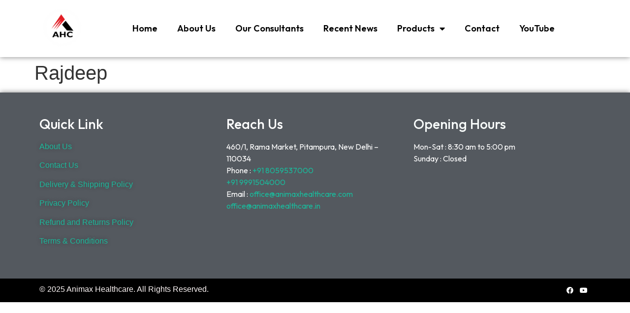

--- FILE ---
content_type: text/html; charset=UTF-8
request_url: https://animaxhealthcare.com/team/rajdeep/
body_size: 16137
content:
<!doctype html>
<html lang="en-US">
<head>
	<meta charset="UTF-8">
		<meta name="viewport" content="width=device-width, initial-scale=1">
	<link rel="profile" href="https://gmpg.org/xfn/11">
	<meta name='robots' content='index, follow, max-image-preview:large, max-snippet:-1, max-video-preview:-1' />

	<!-- This site is optimized with the Yoast SEO Premium plugin v18.0 (Yoast SEO v22.3) - https://yoast.com/wordpress/plugins/seo/ -->
	<title>Rajdeep - Animax HealthCare Pvt Ltd</title>
	<link rel="canonical" href="https://animaxhealthcare.com/team/rajdeep/" />
	<meta property="og:locale" content="en_US" />
	<meta property="og:type" content="article" />
	<meta property="og:title" content="Rajdeep" />
	<meta property="og:url" content="https://animaxhealthcare.com/team/rajdeep/" />
	<meta property="og:site_name" content="Animax HealthCare Pvt Ltd" />
	<meta property="article:publisher" content="https://www.facebook.com/yashpalanimax/" />
	<meta property="og:image" content="https://animaxhealthcare.com/wp-content/uploads/2022/07/Team-Photo.png" />
	<meta property="og:image:width" content="500" />
	<meta property="og:image:height" content="500" />
	<meta property="og:image:type" content="image/png" />
	<meta name="twitter:card" content="summary_large_image" />
	<script type="application/ld+json" class="yoast-schema-graph">{"@context":"https://schema.org","@graph":[{"@type":"WebPage","@id":"https://animaxhealthcare.com/team/rajdeep/","url":"https://animaxhealthcare.com/team/rajdeep/","name":"Rajdeep - Animax HealthCare Pvt Ltd","isPartOf":{"@id":"https://animaxhealthcare.com/#website"},"primaryImageOfPage":{"@id":"https://animaxhealthcare.com/team/rajdeep/#primaryimage"},"image":{"@id":"https://animaxhealthcare.com/team/rajdeep/#primaryimage"},"thumbnailUrl":"https://animaxhealthcare.com/wp-content/uploads/2022/07/Team-Photo.png","datePublished":"2022-07-31T18:47:58+00:00","dateModified":"2022-07-31T18:47:58+00:00","breadcrumb":{"@id":"https://animaxhealthcare.com/team/rajdeep/#breadcrumb"},"inLanguage":"en-US","potentialAction":[{"@type":"ReadAction","target":["https://animaxhealthcare.com/team/rajdeep/"]}]},{"@type":"ImageObject","inLanguage":"en-US","@id":"https://animaxhealthcare.com/team/rajdeep/#primaryimage","url":"https://animaxhealthcare.com/wp-content/uploads/2022/07/Team-Photo.png","contentUrl":"https://animaxhealthcare.com/wp-content/uploads/2022/07/Team-Photo.png","width":500,"height":500,"caption":"Team Photo"},{"@type":"BreadcrumbList","@id":"https://animaxhealthcare.com/team/rajdeep/#breadcrumb","itemListElement":[{"@type":"ListItem","position":1,"name":"Home","item":"https://animaxhealthcare.com/"},{"@type":"ListItem","position":2,"name":"Rajdeep"}]},{"@type":"WebSite","@id":"https://animaxhealthcare.com/#website","url":"https://animaxhealthcare.com/","name":"Animax HealthCare Pvt Ltd","description":"Animax HealthCare Pvt Ltd","publisher":{"@id":"https://animaxhealthcare.com/#organization"},"potentialAction":[{"@type":"SearchAction","target":{"@type":"EntryPoint","urlTemplate":"https://animaxhealthcare.com/?s={search_term_string}"},"query-input":"required name=search_term_string"}],"inLanguage":"en-US"},{"@type":"Organization","@id":"https://animaxhealthcare.com/#organization","name":"Animax HealthCare Private Limited","url":"https://animaxhealthcare.com/","logo":{"@type":"ImageObject","inLanguage":"en-US","@id":"https://animaxhealthcare.com/#/schema/logo/image/","url":"https://animaxhealthcare.com/wp-content/uploads/2022/07/Animax-HealthCare-Logo.png","contentUrl":"https://animaxhealthcare.com/wp-content/uploads/2022/07/Animax-HealthCare-Logo.png","width":80,"height":80,"caption":"Animax HealthCare Private Limited"},"image":{"@id":"https://animaxhealthcare.com/#/schema/logo/image/"},"sameAs":["https://www.facebook.com/yashpalanimax/","https://www.youtube.com/channel/UCLm_AdLt7tMUGW5xoQBBuGA"]}]}</script>
	<!-- / Yoast SEO Premium plugin. -->


<link rel='dns-prefetch' href='//www.googletagmanager.com' />
<link rel="alternate" type="application/rss+xml" title="Animax HealthCare Pvt Ltd &raquo; Feed" href="https://animaxhealthcare.com/feed/" />
<link rel="alternate" type="application/rss+xml" title="Animax HealthCare Pvt Ltd &raquo; Comments Feed" href="https://animaxhealthcare.com/comments/feed/" />
<script>
window._wpemojiSettings = {"baseUrl":"https:\/\/s.w.org\/images\/core\/emoji\/14.0.0\/72x72\/","ext":".png","svgUrl":"https:\/\/s.w.org\/images\/core\/emoji\/14.0.0\/svg\/","svgExt":".svg","source":{"concatemoji":"https:\/\/animaxhealthcare.com\/wp-includes\/js\/wp-emoji-release.min.js?ver=6.4.7"}};
/*! This file is auto-generated */
!function(i,n){var o,s,e;function c(e){try{var t={supportTests:e,timestamp:(new Date).valueOf()};sessionStorage.setItem(o,JSON.stringify(t))}catch(e){}}function p(e,t,n){e.clearRect(0,0,e.canvas.width,e.canvas.height),e.fillText(t,0,0);var t=new Uint32Array(e.getImageData(0,0,e.canvas.width,e.canvas.height).data),r=(e.clearRect(0,0,e.canvas.width,e.canvas.height),e.fillText(n,0,0),new Uint32Array(e.getImageData(0,0,e.canvas.width,e.canvas.height).data));return t.every(function(e,t){return e===r[t]})}function u(e,t,n){switch(t){case"flag":return n(e,"\ud83c\udff3\ufe0f\u200d\u26a7\ufe0f","\ud83c\udff3\ufe0f\u200b\u26a7\ufe0f")?!1:!n(e,"\ud83c\uddfa\ud83c\uddf3","\ud83c\uddfa\u200b\ud83c\uddf3")&&!n(e,"\ud83c\udff4\udb40\udc67\udb40\udc62\udb40\udc65\udb40\udc6e\udb40\udc67\udb40\udc7f","\ud83c\udff4\u200b\udb40\udc67\u200b\udb40\udc62\u200b\udb40\udc65\u200b\udb40\udc6e\u200b\udb40\udc67\u200b\udb40\udc7f");case"emoji":return!n(e,"\ud83e\udef1\ud83c\udffb\u200d\ud83e\udef2\ud83c\udfff","\ud83e\udef1\ud83c\udffb\u200b\ud83e\udef2\ud83c\udfff")}return!1}function f(e,t,n){var r="undefined"!=typeof WorkerGlobalScope&&self instanceof WorkerGlobalScope?new OffscreenCanvas(300,150):i.createElement("canvas"),a=r.getContext("2d",{willReadFrequently:!0}),o=(a.textBaseline="top",a.font="600 32px Arial",{});return e.forEach(function(e){o[e]=t(a,e,n)}),o}function t(e){var t=i.createElement("script");t.src=e,t.defer=!0,i.head.appendChild(t)}"undefined"!=typeof Promise&&(o="wpEmojiSettingsSupports",s=["flag","emoji"],n.supports={everything:!0,everythingExceptFlag:!0},e=new Promise(function(e){i.addEventListener("DOMContentLoaded",e,{once:!0})}),new Promise(function(t){var n=function(){try{var e=JSON.parse(sessionStorage.getItem(o));if("object"==typeof e&&"number"==typeof e.timestamp&&(new Date).valueOf()<e.timestamp+604800&&"object"==typeof e.supportTests)return e.supportTests}catch(e){}return null}();if(!n){if("undefined"!=typeof Worker&&"undefined"!=typeof OffscreenCanvas&&"undefined"!=typeof URL&&URL.createObjectURL&&"undefined"!=typeof Blob)try{var e="postMessage("+f.toString()+"("+[JSON.stringify(s),u.toString(),p.toString()].join(",")+"));",r=new Blob([e],{type:"text/javascript"}),a=new Worker(URL.createObjectURL(r),{name:"wpTestEmojiSupports"});return void(a.onmessage=function(e){c(n=e.data),a.terminate(),t(n)})}catch(e){}c(n=f(s,u,p))}t(n)}).then(function(e){for(var t in e)n.supports[t]=e[t],n.supports.everything=n.supports.everything&&n.supports[t],"flag"!==t&&(n.supports.everythingExceptFlag=n.supports.everythingExceptFlag&&n.supports[t]);n.supports.everythingExceptFlag=n.supports.everythingExceptFlag&&!n.supports.flag,n.DOMReady=!1,n.readyCallback=function(){n.DOMReady=!0}}).then(function(){return e}).then(function(){var e;n.supports.everything||(n.readyCallback(),(e=n.source||{}).concatemoji?t(e.concatemoji):e.wpemoji&&e.twemoji&&(t(e.twemoji),t(e.wpemoji)))}))}((window,document),window._wpemojiSettings);
</script>
<style id='wp-emoji-styles-inline-css'>

	img.wp-smiley, img.emoji {
		display: inline !important;
		border: none !important;
		box-shadow: none !important;
		height: 1em !important;
		width: 1em !important;
		margin: 0 0.07em !important;
		vertical-align: -0.1em !important;
		background: none !important;
		padding: 0 !important;
	}
</style>
<link rel='stylesheet' id='wp-block-library-css' href='https://animaxhealthcare.com/wp-includes/css/dist/block-library/style.min.css?ver=6.4.7' media='all' />
<style id='classic-theme-styles-inline-css'>
/*! This file is auto-generated */
.wp-block-button__link{color:#fff;background-color:#32373c;border-radius:9999px;box-shadow:none;text-decoration:none;padding:calc(.667em + 2px) calc(1.333em + 2px);font-size:1.125em}.wp-block-file__button{background:#32373c;color:#fff;text-decoration:none}
</style>
<style id='global-styles-inline-css'>
body{--wp--preset--color--black: #000000;--wp--preset--color--cyan-bluish-gray: #abb8c3;--wp--preset--color--white: #ffffff;--wp--preset--color--pale-pink: #f78da7;--wp--preset--color--vivid-red: #cf2e2e;--wp--preset--color--luminous-vivid-orange: #ff6900;--wp--preset--color--luminous-vivid-amber: #fcb900;--wp--preset--color--light-green-cyan: #7bdcb5;--wp--preset--color--vivid-green-cyan: #00d084;--wp--preset--color--pale-cyan-blue: #8ed1fc;--wp--preset--color--vivid-cyan-blue: #0693e3;--wp--preset--color--vivid-purple: #9b51e0;--wp--preset--gradient--vivid-cyan-blue-to-vivid-purple: linear-gradient(135deg,rgba(6,147,227,1) 0%,rgb(155,81,224) 100%);--wp--preset--gradient--light-green-cyan-to-vivid-green-cyan: linear-gradient(135deg,rgb(122,220,180) 0%,rgb(0,208,130) 100%);--wp--preset--gradient--luminous-vivid-amber-to-luminous-vivid-orange: linear-gradient(135deg,rgba(252,185,0,1) 0%,rgba(255,105,0,1) 100%);--wp--preset--gradient--luminous-vivid-orange-to-vivid-red: linear-gradient(135deg,rgba(255,105,0,1) 0%,rgb(207,46,46) 100%);--wp--preset--gradient--very-light-gray-to-cyan-bluish-gray: linear-gradient(135deg,rgb(238,238,238) 0%,rgb(169,184,195) 100%);--wp--preset--gradient--cool-to-warm-spectrum: linear-gradient(135deg,rgb(74,234,220) 0%,rgb(151,120,209) 20%,rgb(207,42,186) 40%,rgb(238,44,130) 60%,rgb(251,105,98) 80%,rgb(254,248,76) 100%);--wp--preset--gradient--blush-light-purple: linear-gradient(135deg,rgb(255,206,236) 0%,rgb(152,150,240) 100%);--wp--preset--gradient--blush-bordeaux: linear-gradient(135deg,rgb(254,205,165) 0%,rgb(254,45,45) 50%,rgb(107,0,62) 100%);--wp--preset--gradient--luminous-dusk: linear-gradient(135deg,rgb(255,203,112) 0%,rgb(199,81,192) 50%,rgb(65,88,208) 100%);--wp--preset--gradient--pale-ocean: linear-gradient(135deg,rgb(255,245,203) 0%,rgb(182,227,212) 50%,rgb(51,167,181) 100%);--wp--preset--gradient--electric-grass: linear-gradient(135deg,rgb(202,248,128) 0%,rgb(113,206,126) 100%);--wp--preset--gradient--midnight: linear-gradient(135deg,rgb(2,3,129) 0%,rgb(40,116,252) 100%);--wp--preset--font-size--small: 13px;--wp--preset--font-size--medium: 20px;--wp--preset--font-size--large: 36px;--wp--preset--font-size--x-large: 42px;--wp--preset--spacing--20: 0.44rem;--wp--preset--spacing--30: 0.67rem;--wp--preset--spacing--40: 1rem;--wp--preset--spacing--50: 1.5rem;--wp--preset--spacing--60: 2.25rem;--wp--preset--spacing--70: 3.38rem;--wp--preset--spacing--80: 5.06rem;--wp--preset--shadow--natural: 6px 6px 9px rgba(0, 0, 0, 0.2);--wp--preset--shadow--deep: 12px 12px 50px rgba(0, 0, 0, 0.4);--wp--preset--shadow--sharp: 6px 6px 0px rgba(0, 0, 0, 0.2);--wp--preset--shadow--outlined: 6px 6px 0px -3px rgba(255, 255, 255, 1), 6px 6px rgba(0, 0, 0, 1);--wp--preset--shadow--crisp: 6px 6px 0px rgba(0, 0, 0, 1);}:where(.is-layout-flex){gap: 0.5em;}:where(.is-layout-grid){gap: 0.5em;}body .is-layout-flow > .alignleft{float: left;margin-inline-start: 0;margin-inline-end: 2em;}body .is-layout-flow > .alignright{float: right;margin-inline-start: 2em;margin-inline-end: 0;}body .is-layout-flow > .aligncenter{margin-left: auto !important;margin-right: auto !important;}body .is-layout-constrained > .alignleft{float: left;margin-inline-start: 0;margin-inline-end: 2em;}body .is-layout-constrained > .alignright{float: right;margin-inline-start: 2em;margin-inline-end: 0;}body .is-layout-constrained > .aligncenter{margin-left: auto !important;margin-right: auto !important;}body .is-layout-constrained > :where(:not(.alignleft):not(.alignright):not(.alignfull)){max-width: var(--wp--style--global--content-size);margin-left: auto !important;margin-right: auto !important;}body .is-layout-constrained > .alignwide{max-width: var(--wp--style--global--wide-size);}body .is-layout-flex{display: flex;}body .is-layout-flex{flex-wrap: wrap;align-items: center;}body .is-layout-flex > *{margin: 0;}body .is-layout-grid{display: grid;}body .is-layout-grid > *{margin: 0;}:where(.wp-block-columns.is-layout-flex){gap: 2em;}:where(.wp-block-columns.is-layout-grid){gap: 2em;}:where(.wp-block-post-template.is-layout-flex){gap: 1.25em;}:where(.wp-block-post-template.is-layout-grid){gap: 1.25em;}.has-black-color{color: var(--wp--preset--color--black) !important;}.has-cyan-bluish-gray-color{color: var(--wp--preset--color--cyan-bluish-gray) !important;}.has-white-color{color: var(--wp--preset--color--white) !important;}.has-pale-pink-color{color: var(--wp--preset--color--pale-pink) !important;}.has-vivid-red-color{color: var(--wp--preset--color--vivid-red) !important;}.has-luminous-vivid-orange-color{color: var(--wp--preset--color--luminous-vivid-orange) !important;}.has-luminous-vivid-amber-color{color: var(--wp--preset--color--luminous-vivid-amber) !important;}.has-light-green-cyan-color{color: var(--wp--preset--color--light-green-cyan) !important;}.has-vivid-green-cyan-color{color: var(--wp--preset--color--vivid-green-cyan) !important;}.has-pale-cyan-blue-color{color: var(--wp--preset--color--pale-cyan-blue) !important;}.has-vivid-cyan-blue-color{color: var(--wp--preset--color--vivid-cyan-blue) !important;}.has-vivid-purple-color{color: var(--wp--preset--color--vivid-purple) !important;}.has-black-background-color{background-color: var(--wp--preset--color--black) !important;}.has-cyan-bluish-gray-background-color{background-color: var(--wp--preset--color--cyan-bluish-gray) !important;}.has-white-background-color{background-color: var(--wp--preset--color--white) !important;}.has-pale-pink-background-color{background-color: var(--wp--preset--color--pale-pink) !important;}.has-vivid-red-background-color{background-color: var(--wp--preset--color--vivid-red) !important;}.has-luminous-vivid-orange-background-color{background-color: var(--wp--preset--color--luminous-vivid-orange) !important;}.has-luminous-vivid-amber-background-color{background-color: var(--wp--preset--color--luminous-vivid-amber) !important;}.has-light-green-cyan-background-color{background-color: var(--wp--preset--color--light-green-cyan) !important;}.has-vivid-green-cyan-background-color{background-color: var(--wp--preset--color--vivid-green-cyan) !important;}.has-pale-cyan-blue-background-color{background-color: var(--wp--preset--color--pale-cyan-blue) !important;}.has-vivid-cyan-blue-background-color{background-color: var(--wp--preset--color--vivid-cyan-blue) !important;}.has-vivid-purple-background-color{background-color: var(--wp--preset--color--vivid-purple) !important;}.has-black-border-color{border-color: var(--wp--preset--color--black) !important;}.has-cyan-bluish-gray-border-color{border-color: var(--wp--preset--color--cyan-bluish-gray) !important;}.has-white-border-color{border-color: var(--wp--preset--color--white) !important;}.has-pale-pink-border-color{border-color: var(--wp--preset--color--pale-pink) !important;}.has-vivid-red-border-color{border-color: var(--wp--preset--color--vivid-red) !important;}.has-luminous-vivid-orange-border-color{border-color: var(--wp--preset--color--luminous-vivid-orange) !important;}.has-luminous-vivid-amber-border-color{border-color: var(--wp--preset--color--luminous-vivid-amber) !important;}.has-light-green-cyan-border-color{border-color: var(--wp--preset--color--light-green-cyan) !important;}.has-vivid-green-cyan-border-color{border-color: var(--wp--preset--color--vivid-green-cyan) !important;}.has-pale-cyan-blue-border-color{border-color: var(--wp--preset--color--pale-cyan-blue) !important;}.has-vivid-cyan-blue-border-color{border-color: var(--wp--preset--color--vivid-cyan-blue) !important;}.has-vivid-purple-border-color{border-color: var(--wp--preset--color--vivid-purple) !important;}.has-vivid-cyan-blue-to-vivid-purple-gradient-background{background: var(--wp--preset--gradient--vivid-cyan-blue-to-vivid-purple) !important;}.has-light-green-cyan-to-vivid-green-cyan-gradient-background{background: var(--wp--preset--gradient--light-green-cyan-to-vivid-green-cyan) !important;}.has-luminous-vivid-amber-to-luminous-vivid-orange-gradient-background{background: var(--wp--preset--gradient--luminous-vivid-amber-to-luminous-vivid-orange) !important;}.has-luminous-vivid-orange-to-vivid-red-gradient-background{background: var(--wp--preset--gradient--luminous-vivid-orange-to-vivid-red) !important;}.has-very-light-gray-to-cyan-bluish-gray-gradient-background{background: var(--wp--preset--gradient--very-light-gray-to-cyan-bluish-gray) !important;}.has-cool-to-warm-spectrum-gradient-background{background: var(--wp--preset--gradient--cool-to-warm-spectrum) !important;}.has-blush-light-purple-gradient-background{background: var(--wp--preset--gradient--blush-light-purple) !important;}.has-blush-bordeaux-gradient-background{background: var(--wp--preset--gradient--blush-bordeaux) !important;}.has-luminous-dusk-gradient-background{background: var(--wp--preset--gradient--luminous-dusk) !important;}.has-pale-ocean-gradient-background{background: var(--wp--preset--gradient--pale-ocean) !important;}.has-electric-grass-gradient-background{background: var(--wp--preset--gradient--electric-grass) !important;}.has-midnight-gradient-background{background: var(--wp--preset--gradient--midnight) !important;}.has-small-font-size{font-size: var(--wp--preset--font-size--small) !important;}.has-medium-font-size{font-size: var(--wp--preset--font-size--medium) !important;}.has-large-font-size{font-size: var(--wp--preset--font-size--large) !important;}.has-x-large-font-size{font-size: var(--wp--preset--font-size--x-large) !important;}
.wp-block-navigation a:where(:not(.wp-element-button)){color: inherit;}
:where(.wp-block-post-template.is-layout-flex){gap: 1.25em;}:where(.wp-block-post-template.is-layout-grid){gap: 1.25em;}
:where(.wp-block-columns.is-layout-flex){gap: 2em;}:where(.wp-block-columns.is-layout-grid){gap: 2em;}
.wp-block-pullquote{font-size: 1.5em;line-height: 1.6;}
</style>
<link rel='stylesheet' id='woocommerce-layout-css' href='https://animaxhealthcare.com/wp-content/plugins/woocommerce/assets/css/woocommerce-layout.css?ver=8.7.2' media='all' />
<link rel='stylesheet' id='woocommerce-smallscreen-css' href='https://animaxhealthcare.com/wp-content/plugins/woocommerce/assets/css/woocommerce-smallscreen.css?ver=8.7.2' media='only screen and (max-width: 768px)' />
<link rel='stylesheet' id='woocommerce-general-css' href='https://animaxhealthcare.com/wp-content/plugins/woocommerce/assets/css/woocommerce.css?ver=8.7.2' media='all' />
<style id='woocommerce-inline-inline-css'>
.woocommerce form .form-row .required { visibility: visible; }
</style>
<link rel='stylesheet' id='wpte-font-picker-css' href='https://animaxhealthcare.com/wp-content/plugins/product-layouts/assets/lib/fontpicker/jquery.fontselect.min.css?ver=1711953626' media='all' />
<link rel='stylesheet' id='wpte-cart-icon-style-css' href='https://animaxhealthcare.com/wp-content/plugins/product-layouts/assets/lib/icons/wpte-cart-icon.css?ver=1711953626' media='all' />
<link rel='stylesheet' id='wpte-product-layouts-style-css' href='https://animaxhealthcare.com/wp-content/plugins/product-layouts/assets/global/css/wpte-product-layouts.css?ver=1711953626' media='all' />
<link rel='stylesheet' id='wpte-cart-icon-animation-style-css' href='https://animaxhealthcare.com/wp-content/plugins/product-layouts/assets/lib/icons/animation.css?ver=1711953626' media='all' />
<link rel='stylesheet' id='hello-elementor-css' href='https://animaxhealthcare.com/wp-content/themes/hello-elementor/style.min.css?ver=2.6.1' media='all' />
<link rel='stylesheet' id='hello-elementor-theme-style-css' href='https://animaxhealthcare.com/wp-content/themes/hello-elementor/theme.min.css?ver=2.6.1' media='all' />
<link rel='stylesheet' id='elementor-frontend-css' href='https://animaxhealthcare.com/wp-content/plugins/elementor/assets/css/frontend-lite.min.css?ver=3.20.3' media='all' />
<link rel='stylesheet' id='elementor-post-4-css' href='https://animaxhealthcare.com/wp-content/uploads/elementor/css/post-4.css?ver=1763814262' media='all' />
<link rel='stylesheet' id='elementor-icons-css' href='https://animaxhealthcare.com/wp-content/plugins/elementor/assets/lib/eicons/css/elementor-icons.min.css?ver=5.29.0' media='all' />
<link rel='stylesheet' id='swiper-css' href='https://animaxhealthcare.com/wp-content/plugins/elementor/assets/lib/swiper/v8/css/swiper.min.css?ver=8.4.5' media='all' />
<link rel='stylesheet' id='elementor-pro-css' href='https://animaxhealthcare.com/wp-content/plugins/elementor-pro/assets/css/frontend-lite.min.css?ver=3.6.2' media='all' />
<link rel='stylesheet' id='elementor-global-css' href='https://animaxhealthcare.com/wp-content/uploads/elementor/css/global.css?ver=1763814262' media='all' />
<link rel='stylesheet' id='elementor-post-1129-css' href='https://animaxhealthcare.com/wp-content/uploads/elementor/css/post-1129.css?ver=1763814262' media='all' />
<link rel='stylesheet' id='elementor-post-1160-css' href='https://animaxhealthcare.com/wp-content/uploads/elementor/css/post-1160.css?ver=1763814262' media='all' />
<link rel='stylesheet' id='google-fonts-1-css' href='https://fonts.googleapis.com/css?family=Outfit%3A100%2C100italic%2C200%2C200italic%2C300%2C300italic%2C400%2C400italic%2C500%2C500italic%2C600%2C600italic%2C700%2C700italic%2C800%2C800italic%2C900%2C900italic&#038;display=auto&#038;ver=6.4.7' media='all' />
<link rel='stylesheet' id='elementor-icons-shared-0-css' href='https://animaxhealthcare.com/wp-content/plugins/elementor/assets/lib/font-awesome/css/fontawesome.min.css?ver=5.15.3' media='all' />
<link rel='stylesheet' id='elementor-icons-fa-solid-css' href='https://animaxhealthcare.com/wp-content/plugins/elementor/assets/lib/font-awesome/css/solid.min.css?ver=5.15.3' media='all' />
<link rel='stylesheet' id='elementor-icons-fa-brands-css' href='https://animaxhealthcare.com/wp-content/plugins/elementor/assets/lib/font-awesome/css/brands.min.css?ver=5.15.3' media='all' />
<link rel="preconnect" href="https://fonts.gstatic.com/" crossorigin><script src="https://animaxhealthcare.com/wp-includes/js/jquery/jquery.min.js?ver=3.7.1" id="jquery-core-js"></script>
<script src="https://animaxhealthcare.com/wp-includes/js/jquery/jquery-migrate.min.js?ver=3.4.1" id="jquery-migrate-js"></script>
<script src="https://animaxhealthcare.com/wp-content/plugins/woocommerce/assets/js/jquery-blockui/jquery.blockUI.min.js?ver=2.7.0-wc.8.7.2" id="jquery-blockui-js" defer data-wp-strategy="defer"></script>
<script id="wc-add-to-cart-js-extra">
var wc_add_to_cart_params = {"ajax_url":"\/wp-admin\/admin-ajax.php","wc_ajax_url":"\/?wc-ajax=%%endpoint%%","i18n_view_cart":"View cart","cart_url":"https:\/\/animaxhealthcare.com\/cart\/","is_cart":"","cart_redirect_after_add":"no"};
</script>
<script src="https://animaxhealthcare.com/wp-content/plugins/woocommerce/assets/js/frontend/add-to-cart.min.js?ver=8.7.2" id="wc-add-to-cart-js" defer data-wp-strategy="defer"></script>
<script src="https://animaxhealthcare.com/wp-content/plugins/woocommerce/assets/js/js-cookie/js.cookie.min.js?ver=2.1.4-wc.8.7.2" id="js-cookie-js" defer data-wp-strategy="defer"></script>
<script id="woocommerce-js-extra">
var woocommerce_params = {"ajax_url":"\/wp-admin\/admin-ajax.php","wc_ajax_url":"\/?wc-ajax=%%endpoint%%"};
</script>
<script src="https://animaxhealthcare.com/wp-content/plugins/woocommerce/assets/js/frontend/woocommerce.min.js?ver=8.7.2" id="woocommerce-js" defer data-wp-strategy="defer"></script>

<!-- Google Analytics snippet added by Site Kit -->
<script src="https://www.googletagmanager.com/gtag/js?id=GT-5TWG42RV" id="google_gtagjs-js" async></script>
<script id="google_gtagjs-js-after">
window.dataLayer = window.dataLayer || [];function gtag(){dataLayer.push(arguments);}
gtag('set', 'linker', {"domains":["animaxhealthcare.com"]} );
gtag("js", new Date());
gtag("set", "developer_id.dZTNiMT", true);
gtag("config", "GT-5TWG42RV");
</script>

<!-- End Google Analytics snippet added by Site Kit -->
<link rel="https://api.w.org/" href="https://animaxhealthcare.com/wp-json/" /><link rel="alternate" type="application/json" href="https://animaxhealthcare.com/wp-json/wp/v2/team/1270" /><link rel="EditURI" type="application/rsd+xml" title="RSD" href="https://animaxhealthcare.com/xmlrpc.php?rsd" />
<meta name="generator" content="WordPress 6.4.7" />
<meta name="generator" content="WooCommerce 8.7.2" />
<link rel='shortlink' href='https://animaxhealthcare.com/?p=1270' />
<link rel="alternate" type="application/json+oembed" href="https://animaxhealthcare.com/wp-json/oembed/1.0/embed?url=https%3A%2F%2Fanimaxhealthcare.com%2Fteam%2Frajdeep%2F" />
<link rel="alternate" type="text/xml+oembed" href="https://animaxhealthcare.com/wp-json/oembed/1.0/embed?url=https%3A%2F%2Fanimaxhealthcare.com%2Fteam%2Frajdeep%2F&#038;format=xml" />
<meta name="generator" content="Site Kit by Google 1.123.1" />			<script type="text/javascript">
			var ajaxurl = 'https://animaxhealthcare.com/wp-admin/admin-ajax.php';
			</script>
				<noscript><style>.woocommerce-product-gallery{ opacity: 1 !important; }</style></noscript>
	
<!-- Google AdSense meta tags added by Site Kit -->
<meta name="google-adsense-platform-account" content="ca-host-pub-2644536267352236">
<meta name="google-adsense-platform-domain" content="sitekit.withgoogle.com">
<!-- End Google AdSense meta tags added by Site Kit -->
<meta name="generator" content="Elementor 3.20.3; features: e_optimized_assets_loading, e_optimized_css_loading, additional_custom_breakpoints, block_editor_assets_optimize, e_image_loading_optimization; settings: css_print_method-external, google_font-enabled, font_display-auto">
<link rel="icon" href="https://animaxhealthcare.com/wp-content/uploads/2022/07/cropped-for-this-year-4-32x32.png" sizes="32x32" />
<link rel="icon" href="https://animaxhealthcare.com/wp-content/uploads/2022/07/cropped-for-this-year-4-192x192.png" sizes="192x192" />
<link rel="apple-touch-icon" href="https://animaxhealthcare.com/wp-content/uploads/2022/07/cropped-for-this-year-4-180x180.png" />
<meta name="msapplication-TileImage" content="https://animaxhealthcare.com/wp-content/uploads/2022/07/cropped-for-this-year-4-270x270.png" />
		<style id="wp-custom-css">
			div.wpforms-container-full .wpforms-form input[type=text]{
	border-radius:12px !important;
}
label.wpforms-field-label{
	font-family:"Outfit";
	font-weight:600 !important;
}
@media only screen and (max-width: 767px){
label.wpforms-field-label{
	font-size:90% !important;
}
}

.elementor-sub-item:hover {
   background-color: #D91E2E !important;
   color: #fff;
}
ul.elementor-nav-menu--dropdown a {
    color: black;
	font-weight: 500;

}
ul.elementor-nav-menu--dropdown a:focus, ul.elementor-nav-menu--dropdown a:hover {
    color: white;
}
.elementor-sub-item.elementor-item-active {
    background-color: #D91E2E !important;

}		</style>
			<!-- Global site tag (gtag.js) - Google Analytics -->
<script async src="https://www.googletagmanager.com/gtag/js?id=G-8ZVXZ8L3P5"></script>
<script>
  window.dataLayer = window.dataLayer || [];
  function gtag(){dataLayer.push(arguments);}
  gtag('js', new Date());

  gtag('config', 'G-8ZVXZ8L3P5');
</script>
	
<!-- Google tag (gtag.js) -->
<script async src="https://www.googletagmanager.com/gtag/js?id=G-6E2ZS7S1QN"></script>
<script>
  window.dataLayer = window.dataLayer || [];
  function gtag(){dataLayer.push(arguments);}
  gtag('js', new Date());

  gtag('config', 'G-6E2ZS7S1QN');
</script>	
	
</head>
<body class="team-template-default single single-team postid-1270 theme-hello-elementor woocommerce-no-js elementor-default elementor-kit-4">


<a class="skip-link screen-reader-text" href="#content">
	Skip to content</a>

		<div data-elementor-type="header" data-elementor-id="1129" class="elementor elementor-1129 elementor-location-header">
					<div class="elementor-section-wrap">
								<section class="elementor-section elementor-top-section elementor-element elementor-element-924be94 elementor-section-boxed elementor-section-height-default elementor-section-height-default" data-id="924be94" data-element_type="section" data-settings="{&quot;sticky&quot;:&quot;top&quot;,&quot;background_background&quot;:&quot;classic&quot;,&quot;sticky_on&quot;:[&quot;desktop&quot;,&quot;tablet&quot;,&quot;mobile&quot;],&quot;sticky_offset&quot;:0,&quot;sticky_effects_offset&quot;:0}">
						<div class="elementor-container elementor-column-gap-default">
					<div class="elementor-column elementor-col-50 elementor-top-column elementor-element elementor-element-0b94763" data-id="0b94763" data-element_type="column">
			<div class="elementor-widget-wrap elementor-element-populated">
						<div class="elementor-element elementor-element-0460170 elementor-widget elementor-widget-image" data-id="0460170" data-element_type="widget" data-widget_type="image.default">
				<div class="elementor-widget-container">
			<style>/*! elementor - v3.20.0 - 26-03-2024 */
.elementor-widget-image{text-align:center}.elementor-widget-image a{display:inline-block}.elementor-widget-image a img[src$=".svg"]{width:48px}.elementor-widget-image img{vertical-align:middle;display:inline-block}</style>											<a href="https://animaxhealthcare.com">
							<img width="540" height="540" src="https://animaxhealthcare.com/wp-content/uploads/2022/07/for-this-year-4.png" class="attachment-full size-full wp-image-2191" alt="" srcset="https://animaxhealthcare.com/wp-content/uploads/2022/07/for-this-year-4.png 540w, https://animaxhealthcare.com/wp-content/uploads/2022/07/for-this-year-4-300x300.png 300w, https://animaxhealthcare.com/wp-content/uploads/2022/07/for-this-year-4-150x150.png 150w, https://animaxhealthcare.com/wp-content/uploads/2022/07/for-this-year-4-100x100.png 100w, https://animaxhealthcare.com/wp-content/uploads/2022/07/for-this-year-4-350x350.png 350w, https://animaxhealthcare.com/wp-content/uploads/2022/07/for-this-year-4-51x51.png 51w" sizes="(max-width: 540px) 100vw, 540px" />								</a>
													</div>
				</div>
					</div>
		</div>
				<div class="elementor-column elementor-col-50 elementor-top-column elementor-element elementor-element-49fa9ba" data-id="49fa9ba" data-element_type="column">
			<div class="elementor-widget-wrap elementor-element-populated">
						<div class="elementor-element elementor-element-02e7a2a elementor-nav-menu--stretch elementor-nav-menu__align-center elementor-nav-menu--dropdown-tablet elementor-nav-menu__text-align-aside elementor-nav-menu--toggle elementor-nav-menu--burger elementor-widget elementor-widget-nav-menu" data-id="02e7a2a" data-element_type="widget" data-settings="{&quot;full_width&quot;:&quot;stretch&quot;,&quot;layout&quot;:&quot;horizontal&quot;,&quot;submenu_icon&quot;:{&quot;value&quot;:&quot;&lt;i class=\&quot;fas fa-caret-down\&quot;&gt;&lt;\/i&gt;&quot;,&quot;library&quot;:&quot;fa-solid&quot;},&quot;toggle&quot;:&quot;burger&quot;}" data-widget_type="nav-menu.default">
				<div class="elementor-widget-container">
			<link rel="stylesheet" href="https://animaxhealthcare.com/wp-content/plugins/elementor-pro/assets/css/widget-nav-menu.min.css">			<nav migration_allowed="1" migrated="0" role="navigation" class="elementor-nav-menu--main elementor-nav-menu__container elementor-nav-menu--layout-horizontal e--pointer-framed e--animation-draw">
				<ul id="menu-1-02e7a2a" class="elementor-nav-menu"><li class="menu-item menu-item-type-custom menu-item-object-custom menu-item-home menu-item-1149"><a href="https://animaxhealthcare.com/" class="elementor-item">Home</a></li>
<li class="menu-item menu-item-type-post_type menu-item-object-page menu-item-1150"><a href="https://animaxhealthcare.com/about-us/" class="elementor-item">About Us</a></li>
<li class="menu-item menu-item-type-post_type menu-item-object-page menu-item-1151"><a href="https://animaxhealthcare.com/consultants/" class="elementor-item">Our Consultants</a></li>
<li class="menu-item menu-item-type-post_type menu-item-object-page menu-item-1459"><a href="https://animaxhealthcare.com/blog/" class="elementor-item">Recent News</a></li>
<li class="menu-item menu-item-type-post_type menu-item-object-page menu-item-has-children menu-item-1422"><a href="https://animaxhealthcare.com/main-shop/" class="elementor-item">Products</a>
<ul class="sub-menu elementor-nav-menu--dropdown">
	<li class="menu-item menu-item-type-custom menu-item-object-custom menu-item-2483"><a href="https://animaxhealthcare.com/product-category/cattle-feed-supplements/" class="elementor-sub-item">Cattle Feed Supplements</a></li>
	<li class="menu-item menu-item-type-custom menu-item-object-custom menu-item-2481"><a href="https://animaxhealthcare.com/product-category/veterinary-feed-supplements/" class="elementor-sub-item">Veterinary Feed Supplements</a></li>
	<li class="menu-item menu-item-type-custom menu-item-object-custom menu-item-2485"><a href="https://animaxhealthcare.com/product-category/cattle-mineral-supplements/" class="elementor-sub-item">Cattle Mineral Supplements</a></li>
	<li class="menu-item menu-item-type-custom menu-item-object-custom menu-item-2484"><a href="https://animaxhealthcare.com/product-category/milk-booster-for-cow-buffalo/" class="elementor-sub-item">Milk Booster for Cow &#038; Buffalo</a></li>
	<li class="menu-item menu-item-type-custom menu-item-object-custom menu-item-2482"><a href="https://animaxhealthcare.com/product-category/probiotics-for-cattle/" class="elementor-sub-item">Probiotics for Cattle</a></li>
	<li class="menu-item menu-item-type-custom menu-item-object-custom menu-item-2553"><a href="https://animaxhealthcare.com/product-category/cow-vitamin-powder/" class="elementor-sub-item">Cow Vitamin Powder</a></li>
</ul>
</li>
<li class="menu-item menu-item-type-post_type menu-item-object-page menu-item-1152"><a href="https://animaxhealthcare.com/contact/" class="elementor-item">Contact</a></li>
<li class="menu-item menu-item-type-custom menu-item-object-custom menu-item-1548"><a target="_blank" rel="noopener" href="https://www.youtube.com/channel/UCLm_AdLt7tMUGW5xoQBBuGA" class="elementor-item">YouTube</a></li>
</ul>			</nav>
					<div class="elementor-menu-toggle" role="button" tabindex="0" aria-label="Menu Toggle" aria-expanded="false">
			<i aria-hidden="true" role="presentation" class="elementor-menu-toggle__icon--open eicon-menu-bar"></i><i aria-hidden="true" role="presentation" class="elementor-menu-toggle__icon--close eicon-close"></i>			<span class="elementor-screen-only">Menu</span>
		</div>
			<nav class="elementor-nav-menu--dropdown elementor-nav-menu__container" role="navigation" aria-hidden="true">
				<ul id="menu-2-02e7a2a" class="elementor-nav-menu"><li class="menu-item menu-item-type-custom menu-item-object-custom menu-item-home menu-item-1149"><a href="https://animaxhealthcare.com/" class="elementor-item" tabindex="-1">Home</a></li>
<li class="menu-item menu-item-type-post_type menu-item-object-page menu-item-1150"><a href="https://animaxhealthcare.com/about-us/" class="elementor-item" tabindex="-1">About Us</a></li>
<li class="menu-item menu-item-type-post_type menu-item-object-page menu-item-1151"><a href="https://animaxhealthcare.com/consultants/" class="elementor-item" tabindex="-1">Our Consultants</a></li>
<li class="menu-item menu-item-type-post_type menu-item-object-page menu-item-1459"><a href="https://animaxhealthcare.com/blog/" class="elementor-item" tabindex="-1">Recent News</a></li>
<li class="menu-item menu-item-type-post_type menu-item-object-page menu-item-has-children menu-item-1422"><a href="https://animaxhealthcare.com/main-shop/" class="elementor-item" tabindex="-1">Products</a>
<ul class="sub-menu elementor-nav-menu--dropdown">
	<li class="menu-item menu-item-type-custom menu-item-object-custom menu-item-2483"><a href="https://animaxhealthcare.com/product-category/cattle-feed-supplements/" class="elementor-sub-item" tabindex="-1">Cattle Feed Supplements</a></li>
	<li class="menu-item menu-item-type-custom menu-item-object-custom menu-item-2481"><a href="https://animaxhealthcare.com/product-category/veterinary-feed-supplements/" class="elementor-sub-item" tabindex="-1">Veterinary Feed Supplements</a></li>
	<li class="menu-item menu-item-type-custom menu-item-object-custom menu-item-2485"><a href="https://animaxhealthcare.com/product-category/cattle-mineral-supplements/" class="elementor-sub-item" tabindex="-1">Cattle Mineral Supplements</a></li>
	<li class="menu-item menu-item-type-custom menu-item-object-custom menu-item-2484"><a href="https://animaxhealthcare.com/product-category/milk-booster-for-cow-buffalo/" class="elementor-sub-item" tabindex="-1">Milk Booster for Cow &#038; Buffalo</a></li>
	<li class="menu-item menu-item-type-custom menu-item-object-custom menu-item-2482"><a href="https://animaxhealthcare.com/product-category/probiotics-for-cattle/" class="elementor-sub-item" tabindex="-1">Probiotics for Cattle</a></li>
	<li class="menu-item menu-item-type-custom menu-item-object-custom menu-item-2553"><a href="https://animaxhealthcare.com/product-category/cow-vitamin-powder/" class="elementor-sub-item" tabindex="-1">Cow Vitamin Powder</a></li>
</ul>
</li>
<li class="menu-item menu-item-type-post_type menu-item-object-page menu-item-1152"><a href="https://animaxhealthcare.com/contact/" class="elementor-item" tabindex="-1">Contact</a></li>
<li class="menu-item menu-item-type-custom menu-item-object-custom menu-item-1548"><a target="_blank" rel="noopener" href="https://www.youtube.com/channel/UCLm_AdLt7tMUGW5xoQBBuGA" class="elementor-item" tabindex="-1">YouTube</a></li>
</ul>			</nav>
				</div>
				</div>
					</div>
		</div>
					</div>
		</section>
							</div>
				</div>
		
<main id="content" class="site-main post-1270 team type-team status-publish has-post-thumbnail hentry designation-vse" role="main">
			<header class="page-header">
			<h1 class="entry-title">Rajdeep</h1>		</header>
		<div class="page-content">
				<div class="post-tags">
					</div>
			</div>

	<section id="comments" class="comments-area">

	


</section><!-- .comments-area -->
</main>

			<footer data-elementor-type="footer" data-elementor-id="1160" class="elementor elementor-1160 elementor-location-footer">
					<div class="elementor-section-wrap">
								<section class="elementor-section elementor-top-section elementor-element elementor-element-f5bd1ae elementor-section-boxed elementor-section-height-default elementor-section-height-default" data-id="f5bd1ae" data-element_type="section" data-settings="{&quot;background_background&quot;:&quot;classic&quot;}">
						<div class="elementor-container elementor-column-gap-default">
					<div class="elementor-column elementor-col-33 elementor-top-column elementor-element elementor-element-fb7f67c" data-id="fb7f67c" data-element_type="column">
			<div class="elementor-widget-wrap elementor-element-populated">
						<div class="elementor-element elementor-element-68d190e elementor-widget elementor-widget-heading" data-id="68d190e" data-element_type="widget" data-widget_type="heading.default">
				<div class="elementor-widget-container">
			<style>/*! elementor - v3.20.0 - 26-03-2024 */
.elementor-heading-title{padding:0;margin:0;line-height:1}.elementor-widget-heading .elementor-heading-title[class*=elementor-size-]>a{color:inherit;font-size:inherit;line-height:inherit}.elementor-widget-heading .elementor-heading-title.elementor-size-small{font-size:15px}.elementor-widget-heading .elementor-heading-title.elementor-size-medium{font-size:19px}.elementor-widget-heading .elementor-heading-title.elementor-size-large{font-size:29px}.elementor-widget-heading .elementor-heading-title.elementor-size-xl{font-size:39px}.elementor-widget-heading .elementor-heading-title.elementor-size-xxl{font-size:59px}</style><h3 class="elementor-heading-title elementor-size-default">Quick Link</h3>		</div>
				</div>
				<div class="elementor-element elementor-element-8c47803 elementor-widget elementor-widget-text-editor" data-id="8c47803" data-element_type="widget" data-widget_type="text-editor.default">
				<div class="elementor-widget-container">
			<style>/*! elementor - v3.20.0 - 26-03-2024 */
.elementor-widget-text-editor.elementor-drop-cap-view-stacked .elementor-drop-cap{background-color:#69727d;color:#fff}.elementor-widget-text-editor.elementor-drop-cap-view-framed .elementor-drop-cap{color:#69727d;border:3px solid;background-color:transparent}.elementor-widget-text-editor:not(.elementor-drop-cap-view-default) .elementor-drop-cap{margin-top:8px}.elementor-widget-text-editor:not(.elementor-drop-cap-view-default) .elementor-drop-cap-letter{width:1em;height:1em}.elementor-widget-text-editor .elementor-drop-cap{float:left;text-align:center;line-height:1;font-size:50px}.elementor-widget-text-editor .elementor-drop-cap-letter{display:inline-block}</style>				<p><a href="https://animaxhealthcare.com/about-us/">About Us</a></p><p><a href="https://animaxhealthcare.com/contact/">Contact Us</a></p><p><a class="row-title" href="https://animaxhealthcare.com/shipping-policy/" aria-label="“Delivery &amp; Shipping Policy” (Edit)">Delivery &amp; Shipping Policy</a></p><p><a class="row-title" href="https://animaxhealthcare.com/privacy-policy/" aria-label="“Privacy Policy” (Edit)">Privacy Policy</a></p><p><a class="row-title" href="https://animaxhealthcare.com/refund_returns/" aria-label="“Refund and Returns Policy” (Edit)">Refund and Returns Policy</a></p><p><a class="row-title" href="https://animaxhealthcare.com/terms-conditions/" aria-label="“Terms &amp; Conditions” (Edit)">Terms &amp; Conditions</a></p>						</div>
				</div>
					</div>
		</div>
				<div class="elementor-column elementor-col-33 elementor-top-column elementor-element elementor-element-67cf8fc" data-id="67cf8fc" data-element_type="column">
			<div class="elementor-widget-wrap elementor-element-populated">
						<div class="elementor-element elementor-element-66b347c elementor-widget elementor-widget-heading" data-id="66b347c" data-element_type="widget" data-widget_type="heading.default">
				<div class="elementor-widget-container">
			<h3 class="elementor-heading-title elementor-size-default">Reach Us</h3>		</div>
				</div>
				<div class="elementor-element elementor-element-33f814e elementor-widget elementor-widget-text-editor" data-id="33f814e" data-element_type="widget" data-widget_type="text-editor.default">
				<div class="elementor-widget-container">
							<div class="textwidget">460/1, Rama Market, Pitampura, New Delhi &#8211; 110034</div><div class="textwidget">Phone : <a href="tel:+91-8059537000">+91 8059537000 </a><br /><a href="tel:+91-9991504000">+91 9991504000</a></div><div>Email : <a href="mailto:office@animaxhealthcare.com">office@animaxhealthcare.com</a> <a href="mailto:office@animaxhealthcare.in">office@animaxhealthcare.in</a></div>						</div>
				</div>
					</div>
		</div>
				<div class="elementor-column elementor-col-33 elementor-top-column elementor-element elementor-element-aae68c7" data-id="aae68c7" data-element_type="column">
			<div class="elementor-widget-wrap elementor-element-populated">
						<div class="elementor-element elementor-element-3b3ffd4 elementor-widget elementor-widget-heading" data-id="3b3ffd4" data-element_type="widget" data-widget_type="heading.default">
				<div class="elementor-widget-container">
			<h3 class="elementor-heading-title elementor-size-default">Opening Hours</h3>		</div>
				</div>
				<div class="elementor-element elementor-element-a49c48a elementor-widget elementor-widget-text-editor" data-id="a49c48a" data-element_type="widget" data-widget_type="text-editor.default">
				<div class="elementor-widget-container">
							<div class="info custom-info">Mon-Sat : <span class="text-white">8:30 am to 5:00 pm</span></div><div class="info custom-info">Sunday : <span class="text-white">Closed</span></div>						</div>
				</div>
					</div>
		</div>
					</div>
		</section>
				<section class="elementor-section elementor-inner-section elementor-element elementor-element-36619dae elementor-section-boxed elementor-section-height-default elementor-section-height-default" data-id="36619dae" data-element_type="section" data-settings="{&quot;background_background&quot;:&quot;classic&quot;}">
						<div class="elementor-container elementor-column-gap-default">
					<div class="elementor-column elementor-col-50 elementor-inner-column elementor-element elementor-element-1ef4bcd1" data-id="1ef4bcd1" data-element_type="column">
			<div class="elementor-widget-wrap elementor-element-populated">
						<div class="elementor-element elementor-element-27239de2 elementor-widget elementor-widget-text-editor" data-id="27239de2" data-element_type="widget" data-widget_type="text-editor.default">
				<div class="elementor-widget-container">
							<p>© 2025 Animax Healthcare. All Rights Reserved.</p>						</div>
				</div>
					</div>
		</div>
				<div class="elementor-column elementor-col-50 elementor-inner-column elementor-element elementor-element-7ca43694" data-id="7ca43694" data-element_type="column">
			<div class="elementor-widget-wrap elementor-element-populated">
						<div class="elementor-element elementor-element-39884e22 e-grid-align-right e-grid-align-mobile-center elementor-shape-rounded elementor-grid-0 elementor-widget elementor-widget-social-icons" data-id="39884e22" data-element_type="widget" data-widget_type="social-icons.default">
				<div class="elementor-widget-container">
			<style>/*! elementor - v3.20.0 - 26-03-2024 */
.elementor-widget-social-icons.elementor-grid-0 .elementor-widget-container,.elementor-widget-social-icons.elementor-grid-mobile-0 .elementor-widget-container,.elementor-widget-social-icons.elementor-grid-tablet-0 .elementor-widget-container{line-height:1;font-size:0}.elementor-widget-social-icons:not(.elementor-grid-0):not(.elementor-grid-tablet-0):not(.elementor-grid-mobile-0) .elementor-grid{display:inline-grid}.elementor-widget-social-icons .elementor-grid{grid-column-gap:var(--grid-column-gap,5px);grid-row-gap:var(--grid-row-gap,5px);grid-template-columns:var(--grid-template-columns);justify-content:var(--justify-content,center);justify-items:var(--justify-content,center)}.elementor-icon.elementor-social-icon{font-size:var(--icon-size,25px);line-height:var(--icon-size,25px);width:calc(var(--icon-size, 25px) + 2 * var(--icon-padding, .5em));height:calc(var(--icon-size, 25px) + 2 * var(--icon-padding, .5em))}.elementor-social-icon{--e-social-icon-icon-color:#fff;display:inline-flex;background-color:#69727d;align-items:center;justify-content:center;text-align:center;cursor:pointer}.elementor-social-icon i{color:var(--e-social-icon-icon-color)}.elementor-social-icon svg{fill:var(--e-social-icon-icon-color)}.elementor-social-icon:last-child{margin:0}.elementor-social-icon:hover{opacity:.9;color:#fff}.elementor-social-icon-android{background-color:#a4c639}.elementor-social-icon-apple{background-color:#999}.elementor-social-icon-behance{background-color:#1769ff}.elementor-social-icon-bitbucket{background-color:#205081}.elementor-social-icon-codepen{background-color:#000}.elementor-social-icon-delicious{background-color:#39f}.elementor-social-icon-deviantart{background-color:#05cc47}.elementor-social-icon-digg{background-color:#005be2}.elementor-social-icon-dribbble{background-color:#ea4c89}.elementor-social-icon-elementor{background-color:#d30c5c}.elementor-social-icon-envelope{background-color:#ea4335}.elementor-social-icon-facebook,.elementor-social-icon-facebook-f{background-color:#3b5998}.elementor-social-icon-flickr{background-color:#0063dc}.elementor-social-icon-foursquare{background-color:#2d5be3}.elementor-social-icon-free-code-camp,.elementor-social-icon-freecodecamp{background-color:#006400}.elementor-social-icon-github{background-color:#333}.elementor-social-icon-gitlab{background-color:#e24329}.elementor-social-icon-globe{background-color:#69727d}.elementor-social-icon-google-plus,.elementor-social-icon-google-plus-g{background-color:#dd4b39}.elementor-social-icon-houzz{background-color:#7ac142}.elementor-social-icon-instagram{background-color:#262626}.elementor-social-icon-jsfiddle{background-color:#487aa2}.elementor-social-icon-link{background-color:#818a91}.elementor-social-icon-linkedin,.elementor-social-icon-linkedin-in{background-color:#0077b5}.elementor-social-icon-medium{background-color:#00ab6b}.elementor-social-icon-meetup{background-color:#ec1c40}.elementor-social-icon-mixcloud{background-color:#273a4b}.elementor-social-icon-odnoklassniki{background-color:#f4731c}.elementor-social-icon-pinterest{background-color:#bd081c}.elementor-social-icon-product-hunt{background-color:#da552f}.elementor-social-icon-reddit{background-color:#ff4500}.elementor-social-icon-rss{background-color:#f26522}.elementor-social-icon-shopping-cart{background-color:#4caf50}.elementor-social-icon-skype{background-color:#00aff0}.elementor-social-icon-slideshare{background-color:#0077b5}.elementor-social-icon-snapchat{background-color:#fffc00}.elementor-social-icon-soundcloud{background-color:#f80}.elementor-social-icon-spotify{background-color:#2ebd59}.elementor-social-icon-stack-overflow{background-color:#fe7a15}.elementor-social-icon-steam{background-color:#00adee}.elementor-social-icon-stumbleupon{background-color:#eb4924}.elementor-social-icon-telegram{background-color:#2ca5e0}.elementor-social-icon-threads{background-color:#000}.elementor-social-icon-thumb-tack{background-color:#1aa1d8}.elementor-social-icon-tripadvisor{background-color:#589442}.elementor-social-icon-tumblr{background-color:#35465c}.elementor-social-icon-twitch{background-color:#6441a5}.elementor-social-icon-twitter{background-color:#1da1f2}.elementor-social-icon-viber{background-color:#665cac}.elementor-social-icon-vimeo{background-color:#1ab7ea}.elementor-social-icon-vk{background-color:#45668e}.elementor-social-icon-weibo{background-color:#dd2430}.elementor-social-icon-weixin{background-color:#31a918}.elementor-social-icon-whatsapp{background-color:#25d366}.elementor-social-icon-wordpress{background-color:#21759b}.elementor-social-icon-x-twitter{background-color:#000}.elementor-social-icon-xing{background-color:#026466}.elementor-social-icon-yelp{background-color:#af0606}.elementor-social-icon-youtube{background-color:#cd201f}.elementor-social-icon-500px{background-color:#0099e5}.elementor-shape-rounded .elementor-icon.elementor-social-icon{border-radius:10%}.elementor-shape-circle .elementor-icon.elementor-social-icon{border-radius:50%}</style>		<div class="elementor-social-icons-wrapper elementor-grid">
							<span class="elementor-grid-item">
					<a class="elementor-icon elementor-social-icon elementor-social-icon-facebook elementor-repeater-item-42cc56c" href="https://www.facebook.com/yashpalanimax/" target="_blank">
						<span class="elementor-screen-only">Facebook</span>
						<i class="fab fa-facebook"></i>					</a>
				</span>
							<span class="elementor-grid-item">
					<a class="elementor-icon elementor-social-icon elementor-social-icon-youtube elementor-repeater-item-fcf2bbf" href="https://www.youtube.com/channel/UCLm_AdLt7tMUGW5xoQBBuGA" target="_blank">
						<span class="elementor-screen-only">Youtube</span>
						<i class="fab fa-youtube"></i>					</a>
				</span>
					</div>
				</div>
				</div>
					</div>
		</div>
					</div>
		</section>
							</div>
				</footer>
		
	<script>
		(function () {
			var c = document.body.className;
			c = c.replace(/woocommerce-no-js/, 'woocommerce-js');
			document.body.className = c;
		})();
	</script>
	<script src="https://animaxhealthcare.com/wp-content/plugins/woocommerce/assets/js/sourcebuster/sourcebuster.min.js?ver=8.7.2" id="sourcebuster-js-js"></script>
<script id="wc-order-attribution-js-extra">
var wc_order_attribution = {"params":{"lifetime":1.0e-5,"session":30,"ajaxurl":"https:\/\/animaxhealthcare.com\/wp-admin\/admin-ajax.php","prefix":"wc_order_attribution_","allowTracking":true},"fields":{"source_type":"current.typ","referrer":"current_add.rf","utm_campaign":"current.cmp","utm_source":"current.src","utm_medium":"current.mdm","utm_content":"current.cnt","utm_id":"current.id","utm_term":"current.trm","session_entry":"current_add.ep","session_start_time":"current_add.fd","session_pages":"session.pgs","session_count":"udata.vst","user_agent":"udata.uag"}};
</script>
<script src="https://animaxhealthcare.com/wp-content/plugins/woocommerce/assets/js/frontend/order-attribution.min.js?ver=8.7.2" id="wc-order-attribution-js"></script>
<script src="https://animaxhealthcare.com/wp-content/themes/hello-elementor/assets/js/hello-frontend.min.js?ver=1.0.0" id="hello-theme-frontend-js"></script>
<script src="https://animaxhealthcare.com/wp-content/plugins/elementor-pro/assets/lib/smartmenus/jquery.smartmenus.min.js?ver=1.0.1" id="smartmenus-js"></script>
<script src="https://animaxhealthcare.com/wp-content/plugins/elementor-pro/assets/js/webpack-pro.runtime.min.js?ver=3.6.2" id="elementor-pro-webpack-runtime-js"></script>
<script src="https://animaxhealthcare.com/wp-content/plugins/elementor/assets/js/webpack.runtime.min.js?ver=3.20.3" id="elementor-webpack-runtime-js"></script>
<script src="https://animaxhealthcare.com/wp-content/plugins/elementor/assets/js/frontend-modules.min.js?ver=3.20.3" id="elementor-frontend-modules-js"></script>
<script src="https://animaxhealthcare.com/wp-includes/js/dist/vendor/wp-polyfill-inert.min.js?ver=3.1.2" id="wp-polyfill-inert-js"></script>
<script src="https://animaxhealthcare.com/wp-includes/js/dist/vendor/regenerator-runtime.min.js?ver=0.14.0" id="regenerator-runtime-js"></script>
<script src="https://animaxhealthcare.com/wp-includes/js/dist/vendor/wp-polyfill.min.js?ver=3.15.0" id="wp-polyfill-js"></script>
<script src="https://animaxhealthcare.com/wp-includes/js/dist/hooks.min.js?ver=c6aec9a8d4e5a5d543a1" id="wp-hooks-js"></script>
<script src="https://animaxhealthcare.com/wp-includes/js/dist/i18n.min.js?ver=7701b0c3857f914212ef" id="wp-i18n-js"></script>
<script id="wp-i18n-js-after">
wp.i18n.setLocaleData( { 'text direction\u0004ltr': [ 'ltr' ] } );
</script>
<script id="elementor-pro-frontend-js-before">
var ElementorProFrontendConfig = {"ajaxurl":"https:\/\/animaxhealthcare.com\/wp-admin\/admin-ajax.php","nonce":"04d54c93d5","urls":{"assets":"https:\/\/animaxhealthcare.com\/wp-content\/plugins\/elementor-pro\/assets\/","rest":"https:\/\/animaxhealthcare.com\/wp-json\/"},"shareButtonsNetworks":{"facebook":{"title":"Facebook","has_counter":true},"twitter":{"title":"Twitter"},"linkedin":{"title":"LinkedIn","has_counter":true},"pinterest":{"title":"Pinterest","has_counter":true},"reddit":{"title":"Reddit","has_counter":true},"vk":{"title":"VK","has_counter":true},"odnoklassniki":{"title":"OK","has_counter":true},"tumblr":{"title":"Tumblr"},"digg":{"title":"Digg"},"skype":{"title":"Skype"},"stumbleupon":{"title":"StumbleUpon","has_counter":true},"mix":{"title":"Mix"},"telegram":{"title":"Telegram"},"pocket":{"title":"Pocket","has_counter":true},"xing":{"title":"XING","has_counter":true},"whatsapp":{"title":"WhatsApp"},"email":{"title":"Email"},"print":{"title":"Print"}},"woocommerce":{"menu_cart":{"cart_page_url":"https:\/\/animaxhealthcare.com\/cart\/","checkout_page_url":"https:\/\/animaxhealthcare.com\/checkout\/"}},"facebook_sdk":{"lang":"en_US","app_id":""},"lottie":{"defaultAnimationUrl":"https:\/\/animaxhealthcare.com\/wp-content\/plugins\/elementor-pro\/modules\/lottie\/assets\/animations\/default.json"}};
</script>
<script src="https://animaxhealthcare.com/wp-content/plugins/elementor-pro/assets/js/frontend.min.js?ver=3.6.2" id="elementor-pro-frontend-js"></script>
<script src="https://animaxhealthcare.com/wp-content/plugins/elementor/assets/lib/waypoints/waypoints.min.js?ver=4.0.2" id="elementor-waypoints-js"></script>
<script src="https://animaxhealthcare.com/wp-includes/js/jquery/ui/core.min.js?ver=1.13.2" id="jquery-ui-core-js"></script>
<script id="elementor-frontend-js-before">
var elementorFrontendConfig = {"environmentMode":{"edit":false,"wpPreview":false,"isScriptDebug":false},"i18n":{"shareOnFacebook":"Share on Facebook","shareOnTwitter":"Share on Twitter","pinIt":"Pin it","download":"Download","downloadImage":"Download image","fullscreen":"Fullscreen","zoom":"Zoom","share":"Share","playVideo":"Play Video","previous":"Previous","next":"Next","close":"Close","a11yCarouselWrapperAriaLabel":"Carousel | Horizontal scrolling: Arrow Left & Right","a11yCarouselPrevSlideMessage":"Previous slide","a11yCarouselNextSlideMessage":"Next slide","a11yCarouselFirstSlideMessage":"This is the first slide","a11yCarouselLastSlideMessage":"This is the last slide","a11yCarouselPaginationBulletMessage":"Go to slide"},"is_rtl":false,"breakpoints":{"xs":0,"sm":480,"md":768,"lg":1025,"xl":1440,"xxl":1600},"responsive":{"breakpoints":{"mobile":{"label":"Mobile Portrait","value":767,"default_value":767,"direction":"max","is_enabled":true},"mobile_extra":{"label":"Mobile Landscape","value":880,"default_value":880,"direction":"max","is_enabled":false},"tablet":{"label":"Tablet Portrait","value":1024,"default_value":1024,"direction":"max","is_enabled":true},"tablet_extra":{"label":"Tablet Landscape","value":1200,"default_value":1200,"direction":"max","is_enabled":false},"laptop":{"label":"Laptop","value":1366,"default_value":1366,"direction":"max","is_enabled":false},"widescreen":{"label":"Widescreen","value":2400,"default_value":2400,"direction":"min","is_enabled":false}}},"version":"3.20.3","is_static":false,"experimentalFeatures":{"e_optimized_assets_loading":true,"e_optimized_css_loading":true,"additional_custom_breakpoints":true,"e_swiper_latest":true,"theme_builder_v2":true,"hello-theme-header-footer":true,"block_editor_assets_optimize":true,"ai-layout":true,"landing-pages":true,"e_image_loading_optimization":true,"page-transitions":true,"form-submissions":true,"e_scroll_snap":true},"urls":{"assets":"https:\/\/animaxhealthcare.com\/wp-content\/plugins\/elementor\/assets\/"},"swiperClass":"swiper","settings":{"page":[],"editorPreferences":[]},"kit":{"active_breakpoints":["viewport_mobile","viewport_tablet"],"global_image_lightbox":"yes","lightbox_enable_counter":"yes","lightbox_enable_fullscreen":"yes","lightbox_enable_zoom":"yes","lightbox_enable_share":"yes","lightbox_title_src":"title","lightbox_description_src":"description","woocommerce_notices_elements":[]},"post":{"id":1270,"title":"Rajdeep%20-%20Animax%20HealthCare%20Pvt%20Ltd","excerpt":"","featuredImage":"https:\/\/animaxhealthcare.com\/wp-content\/uploads\/2022\/07\/Team-Photo.png"}};
</script>
<script src="https://animaxhealthcare.com/wp-content/plugins/elementor/assets/js/frontend.min.js?ver=3.20.3" id="elementor-frontend-js"></script>
<script src="https://animaxhealthcare.com/wp-content/plugins/elementor-pro/assets/js/elements-handlers.min.js?ver=3.6.2" id="pro-elements-handlers-js"></script>
<script src="https://animaxhealthcare.com/wp-content/plugins/elementor-pro/assets/lib/sticky/jquery.sticky.min.js?ver=3.6.2" id="e-sticky-js"></script>
<script src="https://animaxhealthcare.com/wp-includes/js/underscore.min.js?ver=1.13.4" id="underscore-js"></script>
<script id="wp-util-js-extra">
var _wpUtilSettings = {"ajax":{"url":"\/wp-admin\/admin-ajax.php"}};
</script>
<script src="https://animaxhealthcare.com/wp-includes/js/wp-util.min.js?ver=6.4.7" id="wp-util-js"></script>
<script id="wpforms-elementor-js-extra">
var wpformsElementorVars = {"captcha_provider":"recaptcha","recaptcha_type":"v2"};
</script>
<script src="https://animaxhealthcare.com/wp-content/plugins/wpforms/assets/js/integrations/elementor/frontend.min.js?ver=1.7.5.5" id="wpforms-elementor-js"></script>

</body>
</html>


--- FILE ---
content_type: text/css
request_url: https://animaxhealthcare.com/wp-content/uploads/elementor/css/post-4.css?ver=1763814262
body_size: -16
content:
.elementor-kit-4{--e-global-color-primary:#008FE2;--e-global-color-secondary:#54595F;--e-global-color-text:#7A7A7A;--e-global-color-accent:#1BB99B;--e-global-typography-primary-font-family:"Outfit";}.elementor-kit-4 a{color:#1BB99B;}.elementor-kit-4 a:hover{color:#D81212;}.elementor-section.elementor-section-boxed > .elementor-container{max-width:1140px;}.e-con{--container-max-width:1140px;}.elementor-widget:not(:last-child){margin-block-end:20px;}.elementor-element{--widgets-spacing:20px 20px;}{}h1.entry-title{display:var(--page-title-display);}.elementor-kit-4 e-page-transition{background-color:#FFBC7D;}@media(max-width:1024px){.elementor-section.elementor-section-boxed > .elementor-container{max-width:1024px;}.e-con{--container-max-width:1024px;}}@media(max-width:767px){.elementor-section.elementor-section-boxed > .elementor-container{max-width:767px;}.e-con{--container-max-width:767px;}}

--- FILE ---
content_type: text/css
request_url: https://animaxhealthcare.com/wp-content/uploads/elementor/css/post-1129.css?ver=1763814262
body_size: 212
content:
.elementor-1129 .elementor-element.elementor-element-924be94:not(.elementor-motion-effects-element-type-background), .elementor-1129 .elementor-element.elementor-element-924be94 > .elementor-motion-effects-container > .elementor-motion-effects-layer{background-color:#FFFFFF;}.elementor-1129 .elementor-element.elementor-element-924be94{box-shadow:0px 0px 10px 0px rgba(0,0,0,0.5);transition:background 0.3s, border 0.3s, border-radius 0.3s, box-shadow 0.3s;}.elementor-1129 .elementor-element.elementor-element-924be94 > .elementor-background-overlay{transition:background 0.3s, border-radius 0.3s, opacity 0.3s;}.elementor-1129 .elementor-element.elementor-element-0460170{text-align:left;}.elementor-bc-flex-widget .elementor-1129 .elementor-element.elementor-element-49fa9ba.elementor-column .elementor-widget-wrap{align-items:center;}.elementor-1129 .elementor-element.elementor-element-49fa9ba.elementor-column.elementor-element[data-element_type="column"] > .elementor-widget-wrap.elementor-element-populated{align-content:center;align-items:center;}.elementor-1129 .elementor-element.elementor-element-02e7a2a .elementor-menu-toggle{margin-left:auto;}.elementor-1129 .elementor-element.elementor-element-02e7a2a .elementor-nav-menu .elementor-item{font-family:"Outfit", Sans-serif;font-size:18px;font-weight:600;}.elementor-1129 .elementor-element.elementor-element-02e7a2a .elementor-nav-menu--main .elementor-item{color:#000000;fill:#000000;}.elementor-1129 .elementor-element.elementor-element-02e7a2a .elementor-nav-menu--main .elementor-item:hover,
					.elementor-1129 .elementor-element.elementor-element-02e7a2a .elementor-nav-menu--main .elementor-item.elementor-item-active,
					.elementor-1129 .elementor-element.elementor-element-02e7a2a .elementor-nav-menu--main .elementor-item.highlighted,
					.elementor-1129 .elementor-element.elementor-element-02e7a2a .elementor-nav-menu--main .elementor-item:focus{color:#000000;fill:#000000;}.elementor-1129 .elementor-element.elementor-element-02e7a2a .elementor-nav-menu--main:not(.e--pointer-framed) .elementor-item:before,
					.elementor-1129 .elementor-element.elementor-element-02e7a2a .elementor-nav-menu--main:not(.e--pointer-framed) .elementor-item:after{background-color:#E20000;}.elementor-1129 .elementor-element.elementor-element-02e7a2a .e--pointer-framed .elementor-item:before,
					.elementor-1129 .elementor-element.elementor-element-02e7a2a .e--pointer-framed .elementor-item:after{border-color:#E20000;}.elementor-1129 .elementor-element.elementor-element-02e7a2a .elementor-nav-menu--main .elementor-item.elementor-item-active{color:#000000;}.elementor-1129 .elementor-element.elementor-element-02e7a2a .elementor-nav-menu--main:not(.e--pointer-framed) .elementor-item.elementor-item-active:before,
					.elementor-1129 .elementor-element.elementor-element-02e7a2a .elementor-nav-menu--main:not(.e--pointer-framed) .elementor-item.elementor-item-active:after{background-color:var( --e-global-color-secondary );}.elementor-1129 .elementor-element.elementor-element-02e7a2a .e--pointer-framed .elementor-item.elementor-item-active:before,
					.elementor-1129 .elementor-element.elementor-element-02e7a2a .e--pointer-framed .elementor-item.elementor-item-active:after{border-color:var( --e-global-color-secondary );}@media(max-width:767px){.elementor-1129 .elementor-element.elementor-element-0b94763{width:23%;}.elementor-1129 .elementor-element.elementor-element-49fa9ba{width:77%;}.elementor-1129 .elementor-element.elementor-element-02e7a2a .elementor-nav-menu--main > .elementor-nav-menu > li > .elementor-nav-menu--dropdown, .elementor-1129 .elementor-element.elementor-element-02e7a2a .elementor-nav-menu__container.elementor-nav-menu--dropdown{margin-top:20px !important;}}@media(min-width:768px){.elementor-1129 .elementor-element.elementor-element-0b94763{width:10.175%;}.elementor-1129 .elementor-element.elementor-element-49fa9ba{width:89.825%;}}

--- FILE ---
content_type: text/css
request_url: https://animaxhealthcare.com/wp-content/uploads/elementor/css/post-1160.css?ver=1763814262
body_size: 289
content:
.elementor-1160 .elementor-element.elementor-element-f5bd1ae:not(.elementor-motion-effects-element-type-background), .elementor-1160 .elementor-element.elementor-element-f5bd1ae > .elementor-motion-effects-container > .elementor-motion-effects-layer{background-color:var( --e-global-color-secondary );}.elementor-1160 .elementor-element.elementor-element-f5bd1ae{box-shadow:0px 0px 10px 0px rgba(0,0,0,0.5);transition:background 0.3s, border 0.3s, border-radius 0.3s, box-shadow 0.3s;padding:40px 0px 40px 0px;}.elementor-1160 .elementor-element.elementor-element-f5bd1ae > .elementor-background-overlay{transition:background 0.3s, border-radius 0.3s, opacity 0.3s;}.elementor-1160 .elementor-element.elementor-element-3b3ffd4 .elementor-heading-title{color:#F8FCFB;}.elementor-1160 .elementor-element.elementor-element-a49c48a{text-align:justify;color:#FFFFFF;font-family:"Outfit", Sans-serif;}.elementor-1160 .elementor-element.elementor-element-68d190e .elementor-heading-title{color:#FFFFFF;}.elementor-1160 .elementor-element.elementor-element-8c47803{color:#FFFFFF;text-shadow:0px 0px 10px rgba(0,0,0,0.3);}.elementor-1160 .elementor-element.elementor-element-66b347c .elementor-heading-title{color:#FFFFFF;}.elementor-1160 .elementor-element.elementor-element-33f814e{color:#FFFFFF;font-family:"Outfit", Sans-serif;}.elementor-1160 .elementor-element.elementor-element-8d8d2e4 .elementor-heading-title{color:#F8FCFB;}.elementor-1160 .elementor-element.elementor-element-d3a5876{color:#FFFFFF;font-family:"Outfit", Sans-serif;}.elementor-1160 .elementor-element.elementor-element-36619dae:not(.elementor-motion-effects-element-type-background), .elementor-1160 .elementor-element.elementor-element-36619dae > .elementor-motion-effects-container > .elementor-motion-effects-layer{background-color:#000000;}.elementor-1160 .elementor-element.elementor-element-36619dae{transition:background 0.3s, border 0.3s, border-radius 0.3s, box-shadow 0.3s;}.elementor-1160 .elementor-element.elementor-element-36619dae > .elementor-background-overlay{transition:background 0.3s, border-radius 0.3s, opacity 0.3s;}.elementor-1160 .elementor-element.elementor-element-27239de2{text-align:left;color:#FFF8F8;}.elementor-1160 .elementor-element.elementor-element-27239de2 > .elementor-widget-container{margin:0px 0px -11px 0px;}.elementor-1160 .elementor-element.elementor-element-39884e22 .elementor-repeater-item-42cc56c.elementor-social-icon{background-color:rgba(2, 1, 1, 0);}.elementor-1160 .elementor-element.elementor-element-39884e22 .elementor-repeater-item-fcf2bbf.elementor-social-icon{background-color:rgba(2, 1, 1, 0);}.elementor-1160 .elementor-element.elementor-element-39884e22 .elementor-repeater-item-fcf2bbf.elementor-social-icon i{color:#FFFFFF;}.elementor-1160 .elementor-element.elementor-element-39884e22 .elementor-repeater-item-fcf2bbf.elementor-social-icon svg{fill:#FFFFFF;}.elementor-1160 .elementor-element.elementor-element-39884e22{--grid-template-columns:repeat(0, auto);--icon-size:14px;--grid-column-gap:0px;--grid-row-gap:0px;}.elementor-1160 .elementor-element.elementor-element-39884e22 .elementor-widget-container{text-align:right;}@media(max-width:767px){.elementor-1160 .elementor-element.elementor-element-27239de2{text-align:center;font-size:14px;}.elementor-1160 .elementor-element.elementor-element-39884e22 .elementor-widget-container{text-align:center;}}@media(max-width:1024px) and (min-width:768px){.elementor-1160 .elementor-element.elementor-element-1ef4bcd1{width:70%;}.elementor-1160 .elementor-element.elementor-element-7ca43694{width:30%;}}/* Start custom CSS for text-editor, class: .elementor-element-8c47803 */.footerlink{
    color:#fff;
}/* End custom CSS */